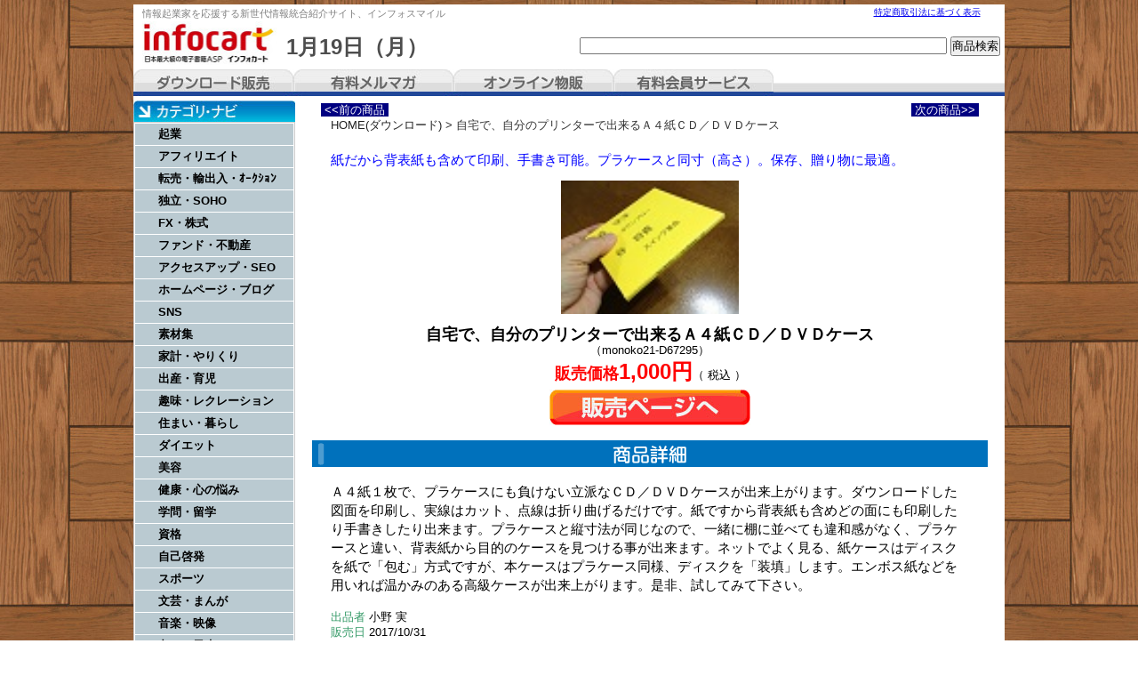

--- FILE ---
content_type: text/html; charset=UTF-8
request_url: http://infocart.xyz/article/67295.html
body_size: 18609
content:
<!DOCTYPE html PUBLIC "-//W3C//DTD XHTML 1.0 Transitional//EN" "http://www.w3.org/TR/xhtml1/DTD/xhtml1-transitional.dtd">
<html xmlns="http://www.w3.org/1999/xhtml" xml:lang="ja" lang="ja">
<head>
<meta http-equiv="Content-Language" content="ja" />
<meta http-equiv="Content-Type" content="text/html; charset=utf-8" />
<meta http-equiv="Content-Script-Type" content="text/javascript" />
<meta http-equiv="Content-Style-Type" content="text/css" />
<meta name="description" content="紙だから背表紙も含めて印刷、手書き可能。プラケースと同寸（高さ）。保存、贈り物に最適。" />
<meta name="keywords" content=",,情報販売,起業,稼ぐ,副業,語学,美容,健康,レジャー,趣味,恋愛,音楽,ギャンブル" />
<title>自宅で、自分のプリンターで出来るＡ４紙ＣＤ／ＤＶＤケース｜ダウンロード販売｜インフォスマイル｜人生を活性化する情報をいち早く提供</title>
<script src="../kiji/jquery-1.2.6.js" type="text/javascript"></script>
<script src="../kiji/jquery.treeview.js" type="text/javascript"></script>
<script type="text/javascript">
//<![CDATA[
$(function() {
	$("#tree").treeview({
		collapsed: true,
		animated: "medium",
		control: "#sidetreecontrol",
		persist: "location"
	});
});
//]]>
</script>
<style type="text/css">
<!--
*{
	margin: 0px;
	padding: 0px;
}
body {
	margin: 0px;
	padding: 0px;
	color: #000000;
	text-align: center;
	vertical-align: baseline;
	line-height: 1.4em;
	font: 0.8em Verdana, Arial, Helvetica, sans-serif, "ＭＳ Ｐゴシック", Osaka, "ヒラギノ角ゴ Pro W3";
	background:  url(../kiji/userfiles/Image/page_back_top.jpg) repeat-y center top;
}
div {
	line-height: 1.4em;
}
img {
	border-style: none;
	background: bottom;
}
#container { 
	overflow: hidden;
	width:980px;
margin: 5px auto 5px;
	text-align: left;
	background: transparent url(../kiji/userfiles/Image/page_back.jpg) repeat-y center top;
}
div:after {       /* 画像overflow防止 */
  content: ".";
  display: block;
  visibility: hidden;
  height: 0;
  line-height:0;
  clear: both;
}
.button {
	text-align: center;
	vertical-align: middle;
	padding: 10px 0;
}
.block_h {
  margin:0 auto;
  overflow: hidden;
  width:980px;
  background:transparent url(../kiji/userfiles/Image/top_back3.jpg) repeat-x left bottom;
}
.block_l {
  float:left;
  overflow: hidden;
  width:182px;
  background:transparent ;
}
.block_m {
  float:left;
  overflow: hidden;
 padding:7px 0 0 0 ;
  background:transparent ;
}
.block_f {
  clear:both;
  margin:0 auto;
  overflow: hidden;
  width:980px;
 padding:0 0 15px 0 ;
  background:transparent url(../kiji/userfiles/Image/page_back_bottom.jpg) no-repeat center bottom;
}
/* ---------------- menu5 start --------------- */
.menu5_1_1 {
  width:180px; 
  padding:2px 0 0 0 ;
  /*(4)clear: both;(4)*/
  /*(1)float: left;(1)*/
  /*(2)margin: 0 auto;(2)*/
   float: right; 
}
.ftmenu5_2 {
  text-align:center;
  font-size: 0.8em;
  width:180px;
}
.ftmenu5_2 li {
  display:inline;
  padding-left:10px;
  padding-right:5px;
  border-left:1px solid #000;
}
.ftmenu5_2 li.first {
  border-left:none;
}
.freeparts2_1_1 {
  width:400px; 
 padding:2px 0 0 10px ;
/*(4)clear: both;(4)*/
 float: left; 
/*(2)margin: 0 auto;(2)*/
/*(3)float: right;(3)*/
}
.freeparts2_2 {
  overflow: hidden;
  width:400px;
}
.freeparts3_1_1 {
  width:550px; 
 padding:20px 5px 0 0 ;
/*(4)clear: both;(4)*/
/*(1)float: left;(1)*/
/*(2)margin: 0 auto;(2)*/
 float: right; 
}
.freeparts3_2 {
  overflow: hidden;
  width:550px;
}
.freeparts1_1_1 {
  width:410px; 
 padding:0px 0 0 10px ;
/*(4)clear: both;(4)*/
 float: left; 
/*(2)margin: 0 auto;(2)*/
/*(3)float: right;(3)*/
}
.freeparts1_2 {
  overflow: hidden;
  width:410px;
}
.freeparts27_1_1 {
  width:980px; 
 padding:5px 0 0 0 ;
 clear: both; 
 float: left; 
/*(2)margin: 0 auto;(2)*/
/*(3)float: right;(3)*/
}
.freeparts27_2 {
  overflow: hidden;
  width:980px;
  height:30px;
}
.freeparts17_1_1 {
  width:182px; 
 padding:5px 0 0 0 ;
 clear: both; 
 float: left; 
/*(2)margin: 0 auto;(2)*/
/*(3)float: right;(3)*/
}
.freeparts17_2 {
  overflow: hidden;
  width:182px;
}
/* ---------------- menu1 start --------------- */
.menu1_1_1 {
  width:182px; 
   clear: both; 
   float: left; 
  /*(2)margin: 0 auto;(2)*/
  /*(3)float: right;(3)*/
}
.simple1_2 {
  clear: both;
  width:180px;
  border:1px solid;
  border-color:#ccc;
}
p.waku1_1, p.waku1_2, p.waku1_1_last, p.waku1_2_last {
	 margin: 0;
	 height: 24px;
	 background: #BACAD1;
	 text-align: left;
	 text-indent: 2em;
	 border-top: 1px solid #FFF;
	 border-right: 1px solid #FFF;
}
p.waku1_1 a, p.waku1_2 a, p.waku1_1_last a, p.waku1_2_last a {
	 display: block;
	 line-height: 24px;
	 text-decoration: none;
	 color: #000;
}
p.waku1_1, p.waku1_1_last {
	 border-left: 1px solid #FFF;
	 font-size: 1em;
	 font-weight: bold;
}
p.waku1_2, p.waku1_2_last {
	 border-left: 20px solid #FFF;
	 font-size: 0.9em;
	 font-weight: normal;
}
p.waku1_1_last, p.waku1_2_last {
	 border-bottom: 1px solid #FFF;
}
p.waku1_1 a:hover, p.waku1_1 .selected a, p.waku1_2 a:hover, p.waku1_2 .selected a, p.waku1_1_last a:hover, p.waku1_1_last .selected a, p.waku1_2_last a:hover, p.waku1_2_last .selected a {
	 color: #FFF;
	 background: #064662;
}
.parts1_2_1_1 {
  width:778px; 
  padding:0 0 0 10px ;
 clear: both; 
/*(1)float: left;(1)*/
 margin: 0 auto; 
/*(3)float: right;(3)*/
}
.parts1_2_1_2 {
  line-height: 1.4em;
  text-align: left;
  overflow: hidden;
  width:778px;
}
.parts1_2_1_2 a {
  text-decoration:none;
}
.parts1_2_1_2 a:hover {
  text-decoration:underline;
}
/* ---------------- menu5 start --------------- */
.menu5_2_1 {
  width:180px; 
  padding:2px 0 0 0 ;
   clear: both; 
  /*(1)float: left;(1)*/
   margin: 0 auto; 
  /*(3)float: right;(3)*/
}
.ftmenu5_2 {
  text-align:center;
  font-size: 0.8em;
  width:180px;
}
.ftmenu5_2 li {
  display:inline;
  padding-left:10px;
  padding-right:5px;
  border-left:1px solid #000;
}
.ftmenu5_2 li.first {
  border-left:none;
}
.freeparts4_1_1 {
  width:980px; 
 padding:5px 0 0 0 ;
 clear: both; 
/*(1)float: left;(1)*/
 margin: 0 auto; 
/*(3)float: right;(3)*/
}
.freeparts4_2 {
  overflow: hidden;
  width:980px;
  background-color:#CCFFFF;
  padding:5px 0 5px 0 ;
}
-->
</style>
<link href="/info.css" rel="stylesheet" type="text/css" media="screen, print" />
<style type="text/css">
<!--
span.span_pager { color:#222; }
span.brand_link a:link, span.span_pager a:link{color:#222;text-decoration:none;}
span.brand_link a:visited, span.span_pager a:visited{color:#0071BC;text-decoration:none;}
span.brand_link a:active, span.span_pager a:active{color:#00FFFF;}
span.brand_link a:hover, span.span_pager a:hover{color:#00FFFF;}
div.m_inq {text-align:center;}
-->
</style></head>
<body>
<div id="container">
<div class="block_h">
<div class="menu5_1_1">
<div class="ftmenu5_2">
<ul>
<li class="first"><a href="http://infocart.xyz/tokusho.html">特定商取引法に基づく表示</a></li>
</ul>
</div>
</div>
<div class="freeparts2_1_1">

<div class="freeparts2_2">
 <div style="text-align: left;"><span style="color: rgb(128, 128, 128);"><span style="font-size: smaller;">情報起業家を応援する</span></span><span style="color: rgb(128, 128, 128);"><span style="font-size: smaller;">新世代情報統合紹介サイト、</span></span><span style="color: rgb(128, 128, 128);"><span style="font-size: smaller;">インフォスマイル</span></span></div>
</div>

</div>
<div class="freeparts3_1_1">

<div class="freeparts3_2">
 <div style="float: right;">
<form accept-charset="EUC-JP" action="http://www.infocart.jp/items.php" method="get" name="kennsaku" enctype="application/x-www-form-urlencoded">
<input type="hidden" value="yutawin7" name="e" />
<input type="text" gtbfieldid="508" value="" maxlength="200" size="50" name="s" />
<input type="button" onClick="document.kennsaku.submit();" value="商品検索" />
</form>
</div>
</div>

</div>
 <div class="freeparts1_1_1">

<div class="freeparts1_2">
 <div style="float: left;"><a href="http://infocart.xyz/"><img width="152" alt="" src="/kiji/userfiles/Image/toplogo.jpg" /></a></div>
<div style="float: left;">
<div style="padding: 20px 0pt 0pt 10px;"><span style="color: rgb(77, 77, 77); font-size: x-large;"><strong> </strong><strong>1月19日（月）</strong></span></div>
</div>
</div>

</div>
 <div class="freeparts27_1_1">

<div class="freeparts27_2">
 <div style="float: left;" id="tab01"><a href="http://infocart.xyz/">ダウンロード販売</a></div>
<div style="float: left;" id="tab02"><a href="http://infocart.xyz/mailmag.html">有料メルマガ</a></div>
<div style="float: left;" id="tab03"><a href="http://infocart.xyz/online.html">オンライン物販</a></div>
<div style="float: left;" id="tab04"><a href="http://infocart.xyz/service.html">有料会員サービス</a></div>
</div>

</div>
</div> <!-- end of block --><div class="block_l">
<div class="freeparts17_1_1">

<div class="freeparts17_2">
 <img width="182" height="24" alt="" src="/kiji/userfiles/Image/00category_navi.jpg" /><br />
</div>

</div>
<div class="menu1_1_1">
<div class="simple1_2">
<p class="waku1_1"><a href="http://infocart.xyz/index.html?m_key_1=起業">起業</a></p>
<p class="waku1_1"><a href="http://infocart.xyz/index.html?m_key_1=アフィリエイト">アフィリエイト</a></p>
<p class="waku1_1"><a href="http://infocart.xyz/index.html?m_key_1=転売 輸入 輸出 オークション">転売・輸出入・ｵｰｸｼｮﾝ</a></p>
<p class="waku1_1"><a href="http://infocart.xyz/index.html?m_key_1=独立 SOHO">独立・SOHO</a></p>
<p class="waku1_1"><a href="http://infocart.xyz/index.html?m_key_1=FX ＦＸ 株取引">FX・株式</a></p>
<p class="waku1_1"><a href="http://infocart.xyz/index.html?m_key_1=ファンド 不動産">ファンド・不動産</a></p>
<p class="waku1_1"><a href="http://infocart.xyz/index.html?m_key_1=アクセスアップ SEO ＳＥＯ">アクセスアップ・SEO</a></p>
<p class="waku1_1"><a href="http://infocart.xyz/index.html?m_key_1=ホームページ ブログ">ホームページ・ブログ</a></p>
<p class="waku1_1"><a href="http://infocart.xyz/index.html?m_key_1=SNS ＳＮＳ">SNS</a></p>
<p class="waku1_1"><a href="http://infocart.xyz/index.html?m_key_1=素材集">素材集</a></p>
<p class="waku1_1"><a href="http://infocart.xyz/index.html?m_key_1=家計 やりくり">家計・やりくり</a></p>
<p class="waku1_1"><a href="http://infocart.xyz/index.html?m_key_1=出産 育児">出産・育児</a></p>
<p class="waku1_1"><a href="http://infocart.xyz/index.html?m_key_1=趣味 レクレーション レクリエーション">趣味・レクレーション</a></p>
<p class="waku1_1"><a href="http://infocart.xyz/index.html?m_key_1=住まい 暮らし">住まい・暮らし</a></p>
<p class="waku1_1"><a href="http://infocart.xyz/index.html?m_key_1=ダイエット">ダイエット</a></p>
<p class="waku1_1"><a href="http://infocart.xyz/index.html?m_key_1=美容">美容</a></p>
<p class="waku1_1"><a href="http://infocart.xyz/index.html?m_key_1=健康 心の悩み うつ病">健康・心の悩み</a></p>
<p class="waku1_1"><a href="http://infocart.xyz/index.html?m_key_1=学問 留学">学問・留学</a></p>
<p class="waku1_1"><a href="http://infocart.xyz/index.html?m_key_1=資格">資格</a></p>
<p class="waku1_1"><a href="http://infocart.xyz/index.html?m_key_1=自己啓発">自己啓発</a></p>
<p class="waku1_1"><a href="http://infocart.xyz/index.html?m_key_1=スポーツ">スポーツ</a></p>
<p class="waku1_1"><a href="http://infocart.xyz/index.html?m_key_1=文芸 まんが 漫画">文芸・まんが</a></p>
<p class="waku1_1"><a href="http://infocart.xyz/index.html?m_key_1=音楽 映像">音楽・映像</a></p>
<p class="waku1_1"><a href="http://infocart.xyz/index.html?m_key_1=占い 風水">占い・風水</a></p>
<p class="waku1_1"><a href="http://infocart.xyz/index.html?m_key_1=ゲーム アプリ">ゲーム・アプリ</a></p>
<p class="waku1_1"><a href="http://infocart.xyz/index.html?m_key_1=写真集 グラビア">写真集・グラビア</a></p>
<p class="waku1_1"><a href="http://infocart.xyz/index.html?m_key_1=恋愛 婚活">恋愛・婚活</a></p>
<p class="waku1_1"><a href="http://infocart.xyz/index.html?m_key_1=会話 コミュニケーション">会話・コミュニケーション</a></p>
<p class="waku1_1"><a href="http://infocart.xyz/index.html?m_key_1=人間関係">人間関係</a></p>
<p class="waku1_1"><a href="http://infocart.xyz/index.html?m_key_1=衣類 化粧品">衣類・化粧品</a></p>
<p class="waku1_1"><a href="http://infocart.xyz/index.html?m_key_1=おもちゃ 玩具">おもちゃ</a></p>
<p class="waku1_1"><a href="http://infocart.xyz/index.html?m_key_1=インテリア">インテリア</a></p>
<p class="waku1_1"><a href="http://infocart.xyz/index.html?m_key_1=家具">家具</a></p>
<p class="waku1_1"><a href="http://infocart.xyz/index.html?m_key_1=ドリンク">ドリンク</a></p>
</div>
</div>
</div> <!-- end of block --><div class="block_m">
 <div class="parts1_2_1_1"><div class="parts1_2_1_2"> <table cellspacing="0" cellpadding="0" border="0" style="width: 740px; margin: 0pt auto;">
    <tbody>
        <tr>
            <td><a href="http://infocart.xyz/article/67294.html"><span style="color: rgb(255, 255, 255);"><span style="background-color: rgb(0, 0, 128);">&nbsp;<<前の商品&nbsp;</span></span></a></td>
            <td style="text-align: right;"><a href="http://infocart.xyz/article/67296.html"><span style="color: rgb(255, 255, 255);"><span style="background-color: rgb(0, 0, 128);">&nbsp;次の商品>>&nbsp;</span></span></a></td>
        </tr>
    </tbody>
</table>
<div style="display: block; margin-bottom: 5px; margin-left: 30px;"><span style="color: rgb(51, 51, 51);"><span style="text-align: left;" class="brand_link"><a href="http://infocart.xyz/">HOME(ダウンロード)</a></span></span>  <span style="text-align: left;" class="brand_link">  <span style="color: rgb(51, 51, 51);">      </span>  </span>  <span style="color: rgb(51, 51, 51);"><span style="text-align: left;" class="brand_link"> ></span></span><span style="text-align: left;" class="brand_link"><span style="color: rgb(51, 51, 51);">     </span></span><span style="color: rgb(51, 51, 51);"><span style="text-align: left;" class="brand_link">自宅で、自分のプリンターで出来るＡ４紙ＣＤ／ＤＶＤケース</span></span></div>
<br />
<div style="text-align: left; margin-left: 30px;"><span style="color: rgb(0, 0, 255);"><span style="font-size: larger;">紙だから背表紙も含めて印刷、手書き可能。プラケースと同寸（高さ）。保存、贈り物に最適。</span></span></div>
<div style="text-align: center; padding: 15px;" id="main-image"><a href="http://www.infocart.jp/e/67295/195416"><img width="200" src="https://www.infocart.jp/down/images/67295.jpg" alt="自宅で、自分のプリンターで出来るＡ４紙ＣＤ／ＤＶＤケース" /></a></div>
<h3 style="text-align: center; margin: 0pt 30px;"><span style="font-size: large;">自宅で、自分のプリンターで出来るＡ４紙ＣＤ／ＤＶＤケース</span></h3>
<div style="text-align: center;">（monoko21-D67295）</div>
<div style="text-align: center;"><span style="color: rgb(255, 0, 0);"><strong><span style="font-size: large; line-height: 2em;">販売価格</span><span style="font-size: x-large;">1,000円</span></strong></span>（ 税込 ）</div>
<div style="text-align: center;"><a href="http://www.infocart.jp/e/67295/195416"><img width="226" height="40" src="/kiji/userfiles/Image/btn_hanbai.jpg" alt="カートに入れる" /><br />
<br />
</a></div>
<div style="text-align: center;"><img width="760" height="30" alt="商品詳細" src="/kiji/userfiles/Image/bar02_shousai2.gif" /></div>
<div style="text-align: left; margin: 0pt 30px;"><br />
<span style="font-size: larger; line-height: 1.4em;">Ａ４紙１枚で、プラケースにも負けない立派なＣＤ／ＤＶＤケースが出来上がります。ダウンロードした図面を印刷し、実線はカット、点線は折り曲げるだけです。紙ですから背表紙も含めどの面にも印刷したり手書きしたり出来ます。プラケースと縦寸法が同じなので、一緒に棚に並べても違和感がなく、プラケースと違い、背表紙から目的のケースを見つける事が出来ます。ネットでよく見る、紙ケースはディスクを紙で「包む」方式ですが、本ケースはプラケース同様、ディスクを「装填」します。エンボス紙などを用いれば温かみのある高級ケースが出来上がります。是非、試してみて下さい。 </span><br />
<br />
<span style="color: rgb(51, 153, 102);"> 出品者 </span> 小野 実  <br />
<span style="color: rgb(51, 153, 102);">販売日 </span> 2017/10/31<br />
&nbsp;</div>
<div style="text-align: center;">
<h3 style="text-align: center; margin: 0pt 30px;"><span style="font-size: large;">自宅で、自分のプリンターで出来るＡ４紙ＣＤ／ＤＶＤケース</span></h3>
（monoko21-D67295）<br />
<span style="color: rgb(255, 0, 0);"><strong><span style="font-size: large; line-height: 2em;">販売価格</span><span style="font-size: x-large;">1,000円</span></strong></span>（ 税込 ）<br />
<a href="http://www.infocart.jp/e/67295/195416"><img width="226" height="40" src="/kiji/userfiles/Image/btn_hanbai.jpg" alt="カートに入れる" /> </a></div></div></div></div> <!-- end of block --><div class="block_f">
<div class="menu5_2_1">
<div class="ftmenu5_2">
<ul>
<li class="first"><a href="http://infocart.xyz/tokusho.html">特定商取引法に基づく表示</a></li>
</ul>
</div>
</div>
<div class="freeparts4_1_1">

<div class="freeparts4_2">
 <div style="text-align: center;"><span style="color: rgb(34, 34, 34);"><span style="font-size: smaller;">Copyright &copy; 2016 INFOSMILE All rights reserved</span></span><span style="color: rgb(128, 128, 128);"><br />
</span></div>
</div>

</div>
</div> <!-- end of block -->
</div> <!-- end of container -->
</body>
</html>

